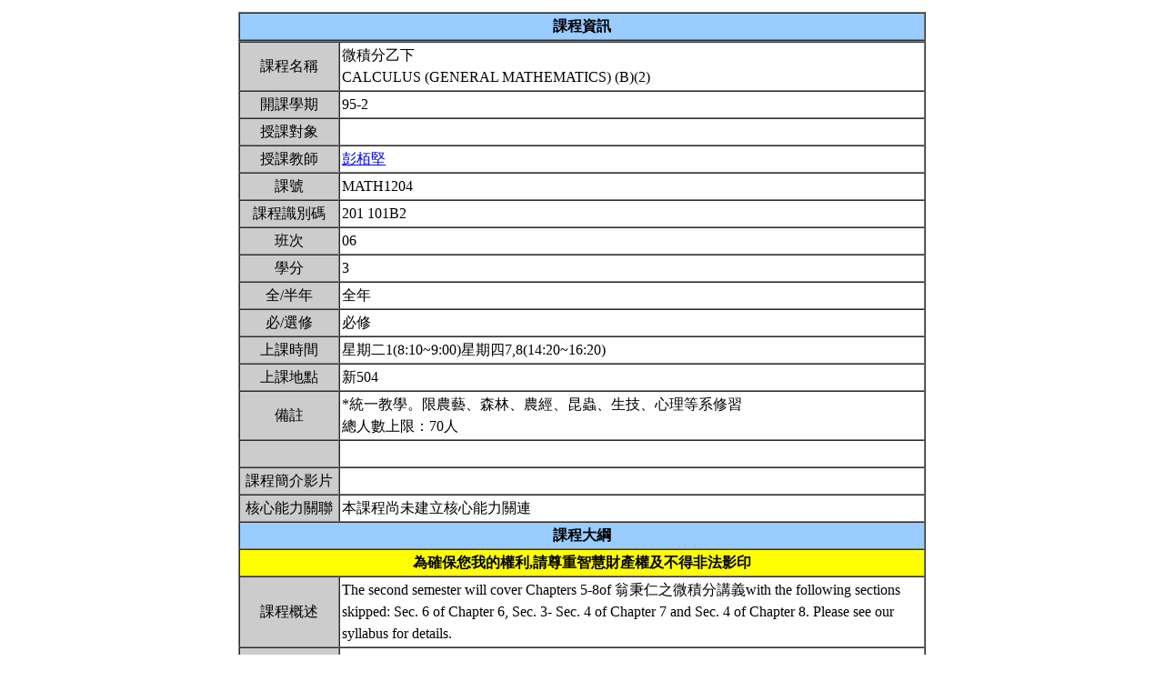

--- FILE ---
content_type: text/html; charset=UTF-8
request_url: https://nol.ntu.edu.tw/nol/coursesearch/print_table.php?course_id=201%20101B2&class=06&dpt_code=0000&ser_no=06206&semester=95-2
body_size: 8830
content:
<SCRIPT LANGUAGE="JavaScript">
   function show(message1)
       {
          new1=window.open('','教室資訊','location,status,resizable=yes,width=300,height=100,left=200,top=50');
          new1.document.write (message1);
       }

   function show_close()
       {
           new1.close();
       }

    var window_schedule = '';

   function schedule_add(cid,did)
   {
     var url = 'https://nol.ntu.edu.tw/nol/coursesearch/myschedule.php';

     if (!window_schedule.closed && window_schedule.location) {
         window_schedule.location.href = url+'?add=' + cid + '&ddd=' + did;
     } else {
         window_schedule = window.open(url+'?add=' + cid + '&ddd=' + did, 'schedule', 'height=500,width=730,scrollbars=yes,resizable=yes');
     }
    if (window.focus) {
        window_schedule.focus()
    }
    return false;
   }


 </SCRIPT>
<HTML><HEAD><TITLE>課程大綱</TITLE>
<META http-equiv=Content-Type content="text/html; charset=utf-8">
<META content="MSHTML 6.00.2800.1458" name=GENERATOR></HEAD>
<!-- Google tag (gtag.js) --> <script async src="https://www.googletagmanager.com/gtag/js?id=G-8TYTSBQH3M"></script> <script> window.dataLayer
 = window.dataLayer || []; function gtag(){dataLayer.push(arguments);} gtag('js', new Date()); gtag('config', 'G-8TYTSBQH3M'); </script><style type="text/css">

<!--p, td { line-height: 1.5em;}-->

</style>


<BODY>
<TABLE cellSpacing=1 cellPadding=1 width=760 align=center border=0>
  <TBODY>
  <tr>
      <td>
                </td>
  </tr>
  <TR>
    <TD>
      <TABLE cellSpacing=0 borderColorDark=#ffffff cellPadding=2 width="100%" borderColorLight=#666666 border=1>
        <TBODY>
        <TR>
          <TD bgColor=#99ccff>
            <DIV align=center><STRONG>課程資訊</STRONG></DIV></TD></TR></TBODY></TABLE>

      <TABLE cellSpacing=0 borderColorDark=#ffffff cellPadding=2 width="100%" borderColorLight=#666666 border=1>
        <TBODY>
        <TR>
          <TD width=100 bgColor=#cccccc>
            <DIV align=center>課程名稱</DIV></TD>
          <TD>微積分乙下<br>CALCULUS (GENERAL MATHEMATICS) (B)(2)&nbsp;</TD></TR>

        <TR>
          <TD bgColor=#cccccc>
            <DIV align=center>開課學期</DIV></TD>
          <TD>95-2&nbsp;</TD></TR>
        <TR>
          <TD bgColor=#cccccc>
            <DIV align=center>授課對象</DIV></TD>
          <TD>&nbsp;</TD></TR>
        <TR>
          <TD bgColor=#cccccc>
            <DIV align=center>授課教師</DIV></TD>
          <TD><A TARGET="_new" HREF="teacher.php?op=s2&td=201113">彭栢堅</A>&nbsp;</TD></TR>
         <TR>
          <TD bgColor=#cccccc>
            <DIV align=center>課號</DIV></TD>
          <TD>MATH1204&nbsp;</TD></TR>
        <TR>
          <TD bgColor=#cccccc>
            <DIV align=center>課程識別碼</DIV></TD>
          <TD>201 101B2&nbsp;</TD></TR>

        <TR>
          <TD bgColor=#cccccc>
            <DIV align=center>班次</DIV></TD>
          <TD>06&nbsp;</TD></TR>
        <TR>
          <TD bgColor=#cccccc>
            <DIV align=center>學分</DIV></TD>
          <TD>3&nbsp;</TD></TR>
        <TR>
          <TD bgColor=#cccccc>
            <DIV align=center>全/半年</DIV></TD>
          <TD>全年&nbsp;</TD></TR>
        <TR>
          <TD bgColor=#cccccc>
            <DIV align=center>必/選修</DIV></TD>
          <TD>必修&nbsp;</TD></TR>
        <TR>
          <TD bgColor=#cccccc>
            <DIV align=center>上課時間</DIV></TD>
          <TD>星期二1(8:10~9:00)星期四7,8(14:20~16:20)&nbsp;</TD></TR>
        <TR>
          <TD bgColor=#cccccc>
            <DIV align=center>上課地點</DIV></TD>
          <TD>新504&nbsp;</TD></TR>
        <TR>
          <TD bgColor=#cccccc>
            <DIV align=center>備註</DIV></TD>
          <TD>*統一教學。限農藝、森林、農經、昆蟲、生技、心理等系修習<BR>總人數上限：70人&nbsp;</TD></TR>
        <TR>
          <TD bgColor=#cccccc>
            <DIV align=center></DIV></TD>
          <TD>&nbsp;</TD></TR>
    
          <TR>
          <TD bgColor=#cccccc>
              <DIV align=center>課程簡介影片  </DIV></TD>
          <TD><a href=></a>&nbsp;

          </TD></TR>

         <TR>
           <TD bgColor=#cccccc>
            <DIV align=center>核心能力關聯</DIV></TD>
          <TD>
              本課程尚未建立核心能力關連          </TD></TR>
                    


        <TR>
          <TD colspan="2" bgColor=#99ccff>
            <DIV align=center><STRONG>課程大綱</STRONG></DIV>
          </TD>
        </TR>
         <TR>
          <TD colspan="2" bgColor=yellow>
            <DIV align=center><STRONG>為確保您我的權利,請尊重智慧財產權及不得非法影印</STRONG></DIV>
          </TD>
        </TR>
        <TR>
          <TD bgColor=#cccccc>
            <DIV align=center>課程概述</DIV></TD>
          <TD><p>The second semester will cover Chapters 5-8of 翁秉仁之微積分講義with the following sections skipped: Sec. 6 of Chapter 6, Sec. 3- Sec. 4 of Chapter 7 and Sec. 4 of Chapter 8.  Please see our syllabus for details.&nbsp;</p></TD></TR>
        <TR>
          <TD bgColor=#cccccc>
            <DIV align=center>課程目標</DIV></TD>
          <TD>We aim to cover the following topics: patial derivatives, multiple integration, first order ordinary differential equations ( separable and liear ), basic probability and normal distribution.&nbsp;</TD></TR>
        <TR>
          <TD bgColor=#cccccc>
            <DIV align=center>課程要求</DIV></TD>
          <TD>Course prerequisite：<br>Calculus of one variable. ( Materials covered in the first semester. )<br>&nbsp;</TD>
        </TR>
                <TR>
            <TD bgColor=#cccccc>
                <DIV align=center>預期每週課前或/與課後學習時數</DIV></TD>
            <TD>&nbsp;</TD>
        </TR>
        <TR>
          <TD bgColor=#cccccc>
            <DIV align=center>Office Hours</DIV></TD>
          <TD>&nbsp;</TD></TR>
         <TR>
            <TD bgColor='#cccccc'>
                <DIV align='center'>指定閱讀</DIV></TD>
            <TD>&nbsp;</TD>
        </TR>
        <TR>
          <TD bgColor=#cccccc>
            <DIV align=center>參考書目</DIV></TD>
          <TD>翁秉仁之微積分講義&nbsp;</TD></TR>

<!--Start 評量方式-->
       <TR>
          <TD bgColor=#cccccc>
            <DIV align=center>評量方式<br>(僅供參考)</DIV></TD>
          <TD>&nbsp;
                    <TABLE cellSpacing=0 borderColorDark=#ffffff cellPadding=2  width="98%" align=center borderColorLight=#666666 border=1>
              <TBODY>
              <TR bgColor=#cccccc>
                <TD width=20>
                  <DIV align=center>No.</DIV></TD>
                <TD>
                  <DIV align=center>項目</DIV></TD>
                <TD width=50>
                  <DIV align=center>百分比</DIV></TD>
                <TD>
                  <DIV align=center>說明</DIV></TD></TR>
              <TR>
                        <TD>
                  <DIV align=center>1.&nbsp;</DIV></TD>
                <TD>Midterm and final&nbsp;</TD>
                <TD>
                  <DIV align=center>80%&nbsp;</DIV></TD>
                <TD>&nbsp;</TD></TR>
                        <TD>
                  <DIV align=center>2.&nbsp;</DIV></TD>
                <TD>Seven quizzes&nbsp;</TD>
                <TD>
                  <DIV align=center>20%&nbsp;</DIV></TD>
                <TD>&nbsp;</TD></TR>
        </TBODY></TABLE><ol><li>本校尚無訂定 A+ 比例上限。</li>
<li>本校採用等第制評定成績，學生成績評量辦法中的百分制分數區間與單科成績對照表僅供參考，授課教師可依等第定義調整分數區間。詳見學習評量專區 (<a href='https://www.dlc.ntu.edu.tw/assessinglearning/' target='_blank'>連結</a>)。</li></ol>&nbsp;</TD></TR><!--End 評量方式-->
              
<!--Start 課程進度-->
      <TABLE cellSpacing=0 borderColorDark=#ffffff cellPadding=2 width="100%" borderColorLight=#666666 border=1>
        <TBODY>
        <TR>
          <TD bgColor=#cccccc><DIV align=center><STRONG>課程進度</STRONG></DIV></TD></TR>
        </TBODY>
      </TABLE>
      <TABLE cellSpacing=0 borderColorDark=#ffffff cellPadding=2 width="100%"
      borderColorLight=#666666 border=1>
        <TBODY>
        <TR>
          <TD width=100 bgColor=#cccccc>
            <DIV align=center>週次</DIV></TD>
          <TD width=60 bgColor=#cccccc>
            <DIV align=center>日期</DIV></TD>
          <TD bgColor=#cccccc>
            <DIV align=center>單元主題</DIV></TD></TR>
                </TBODY></TABLE></TD></TR></TBODY></TABLE>
<!--End 課程進度-->


</BODY>
</HTML>
